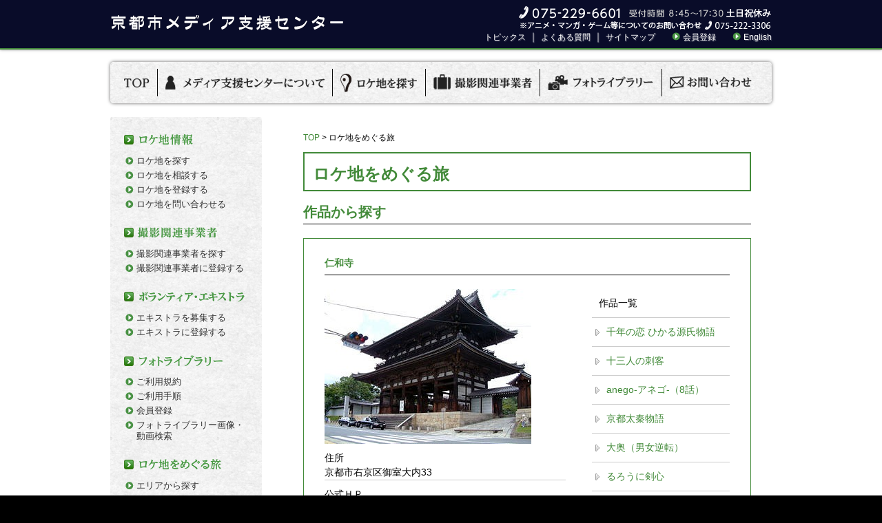

--- FILE ---
content_type: text/html; charset=UTF-8
request_url: https://ja.kyoto.travel/support/film/tourisms/institution_detail/241/film
body_size: 12965
content:

<!DOCTYPE HTML>
<html lang="ja">
<head>
<!--========== GA ==========-->
<!-- Google Tag Manager -->
<script>(function(w,d,s,l,i){w[l]=w[l]||[];w[l].push({'gtm.start':
new Date().getTime(),event:'gtm.js'});var f=d.getElementsByTagName(s)[0],
j=d.createElement(s),dl=l!='dataLayer'?'&l='+l:'';j.async=true;j.src=
'https://www.googletagmanager.com/gtm.js?id='+i+dl;f.parentNode.insertBefore(j,f);
})(window,document,'script','dataLayer','GTM-KSLDXBFH');</script>
<!-- End Google Tag Manager -->
<meta charset="utf-8">
<meta name="robots" content="all">
<meta name="author" content="" />

<!--[if lt IE 9]>
<script src="/support/common/js/html5shiv-printshiv.js"></script>
<![endif]-->

<link rel="start" href="/support/" />
<link rel="shortcut icon" href="/support/favicon.ico" type="image/vnd.microsoft.icon" />
<link rel="icon" href="/support/favicon.ico" type="image/vnd.microsoft.icon" />

<!--========== COMMON CSS ==========-->
<link rel="stylesheet" type="text/css" href="/support/common/css/initialize.css" media="all" />
<link rel="stylesheet" type="text/css" href="/support/common/css/general.css" media="all" />
<link rel="stylesheet" type="text/css" href="/support/common/css/common.css" media="all" />
<link rel="stylesheet" type="text/css" href="/support/film/common_film/css/film.css" media="all" />
<link rel="stylesheet" type="text/css" href="/support/common/js/lib/slimbox-2.05/css/slimbox2.css" media="all" />
<style>.gm-style-iw</style>
<!--======== == /COMMON CSS ==========-->

<!--========== COMMON JS ==========-->
<script>
var filmBg = new Image();
filmBg.src = "/support/media/common_media/img/bg01.jpg";
</script>
<script src="/support/common/js/jquery-1.9.1.min.js"></script>
<script src="/support/common/js/jquery-migrate-1.1.1.min.js"></script>
<script src="/support/common/js/jquery.easing.js"></script>
<script src="/support/common/js/common.js"></script>
<script src="/support/common/js/lib/slimbox-2.05/js/slimbox2.js"></script>
<script src="/support/common/js/jquery.matchHeight.js"></script>
<!--========== /COMMON JS ==========-->

<!--========== UNIQUE CSS ==========-->
<!--========== /UNIQUE CSS ==========-->

<!--========== UNIQUE JS ==========-->
<!--<script type="text/javascript">
	var jsHost = (("https:" == document.location.protocol) ? "https://" : "http://");
	document.write(unescape("%3Cscript src='" + jsHost + "google.co.jp/maps/api/js?sensor=false' type='text/javascript'%3E%3C/script%3E"));
</script>-->
<script type="text/javascript" src="https://maps.googleapis.com/maps/api/js?key=AIzaSyB7xTUXJzl5GR4Ce9tzkMaKqawakRWqiQU"></script>


<!--========== /UNIQUE JS ==========-->

<!--========== SEO ==========-->
<meta name="description" content="「京都市メディア支援センター」では、映画、CM、TV番組などの各種映像作品の制作に役立つ京都ならではの魅力あふれるロケ地情報を提供しています。ロケ地をめぐる旅のページではエリアや作品名からロケ地を検索いただけます。" />
<meta name="keywords" content="ロケ,支援,撮影,フィルムコミッション,ロケーションサービス,映画,CM,TV番組,ロケ地をめぐる旅,kyoto,film,movie,cinema,video,vtr" />
<title>ロケ地をめぐる旅　|　京都市メディア支援センター</title>
<!--========== /SEO ==========-->
</head>

<body>
<!--========== GA ==========-->
<!-- Google Tag Manager (noscript) -->
<noscript><iframe src="https://www.googletagmanager.com/ns.html?id=GTM-KSLDXBFH"
height="0" width="0" style="display:none;visibility:hidden"></iframe></noscript>
<!-- End Google Tag Manager (noscript) -->
<!--========== /GA ==========-->
<img src="/support/media/common_media/img/bg01.jpg" alt="" id="bg">
<img src="/support/common/img/grada_btm.png" alt="" class="grada">

<!--========== HEADER ==========-->
<div id="header_common">
  <div id="header_common_inner">
    <p class="pt10"><a href="/support/"><img src="/support/common/img/header_common_txt01.png" width="338" height="39" alt="京都市メディア支援センター"></a></p>
    <div id="headerInnerRight">
      <p class="right"><a href="/support/film/contact/"><img src="/support/film/common_film/img/header_txt03.png" alt="075-229-6601 受付時間 8:45-17:30 土日祝休み"></a></p>
      <p class="right"> <a href="/support/topics/">トピックス</a> ｜ <a href="/support/faq/">よくある質問</a> ｜ <a href="/support/sitemap/">サイトマップ</a> <span id="header_link_eng"><a href="/support/media/entry/">会員登録</a></span> <span id="header_link_eng"><a href="/support/en/" target="_blank">English</a></span> </p>
    </div>
    <!-- /#headerInnerRight --> 
  </div>
  <!-- /#header_common_inner --> 
</div>
<!-- /#header_common -->
<ul id="top_gNav" class="lower cf">
  <li><a href="/support/"><img src="/support/img/top_header_nav01.png" alt="TOP"></a></li>
  <li><a href="/support/about/"><img src="/support/img/top_header_nav02.png" alt="メディア支援センターについて" class="imgover"></a></li>
  <li><a href="/support/film/searches/"><img src="/support/img/top_header_nav03.png" alt="ロケ地を探す" class="imgover"></a></li>
  <li><a href="/support/film/searches/benri_list/"><img src="/support/img/top_header_nav04.png" alt="撮影関連事業者" class="imgover"></a></li>
  <li><a href="/support/media/photo/"><img src="/support/img/top_header_nav05.png" alt="フォトライブラリー" class="imgover"></a></li>
  <li class="noBorder"><a href="/support/film/contact/"><img src="/support/img/top_header_nav06.png" alt="お問い合わせ" class="imgover"></a></li>
</ul>
<!-- /#gNav --> 
<!--========== /HEADER ==========-->

<!--========== MAIN ==========-->
<div id="main" class="cf">
	
	<!--========== CONTENT ==========-->
	<div id="content">
		<ul id="breadcrumbList" class="cf">
			<li><a href="/support/film/">TOP</a><span>&nbsp;&gt;&nbsp;</span></li>
			<li>ロケ地をめぐる旅</li>
		</ul><!-- /#breadcrumbList -->
		<h2>ロケ地をめぐる旅</h2>

						    <div id="Main">
      <h3>作品から探す</h3>
      <div class="contentsBox cbWhite">
      
      
      	<h4>仁和寺</h4>
        <div class="placeLeft">
          <div class="placePhoto">
			          	<img src="/support/film/img/photos/institution/nor_241-20100401000000.jpg" alt=""/>
										
          </div>
          <dl>
          	<dt>住所</dt>
          	<dd>京都市右京区御室大内33</dd>
          </dl>
						          <dl>
          	<dt>公式ＨＰ</dt>
          	<dd><a target="_blan" href="http://ninnaji.jp/">http://ninnaji.jp/</a></dd>
          </dl>
			        </div>
        <div class="placeRight">
      	  <h5>作品一覧</h5>
          <ul>
          	          	<li><a href="/support/film/tourisms/film_detail/84/film"><span>千年の恋 ひかる源氏物語</span></a></li>
			          	<li><a href="/support/film/tourisms/film_detail/79/film"><span>十三人の刺客</span></a></li>
			          	<li><a href="/support/film/tourisms/film_detail/74/film"><span>anego-アネゴ-（8話）</span></a></li>
			          	<li><a href="/support/film/tourisms/film_detail/57/film"><span>京都太秦物語</span></a></li>
			          	<li><a href="/support/film/tourisms/film_detail/68/film"><span>大奥（男女逆転）</span></a></li>
			          	<li><a href="/support/film/tourisms/film_detail/121/film"><span>るろうに剣心</span></a></li>
			          	<li><a href="/support/film/tourisms/film_detail/155/film"><span>本能寺ホテル</span></a></li>
			          	<li><a href="/support/film/tourisms/film_detail/219/film"><span>るろうに剣心 最終章 The Final／The Beginning</span></a></li>
			          	<li><a href="/support/film/tourisms/film_detail/251/film"><span>大河への道</span></a></li>
			          </ul>
        </div>
      </div>
    </div>

	</div>
	<!--========== /CONTENT ==========-->
	
	<!--========== SIDE ==========-->
	<div id="side">
	<dl>
		<dt>
			<a href="/support/film/searches/"><img src="/support/common/img/side_nav01.png" alt="ロケ地情報"></a>
		</dt>
		<dd>
			<ul>
				<li><a href="/support/film/searches/">ロケ地を探す</a></li>
				<li><a href="/support/film/contact/">ロケ地を相談する</a></li>
				<li><a href="/support/film/entry/">ロケ地を登録する</a></li>
				<li><a href="/support/film/inquiries/">ロケ地を問い合わせる</a></li>
<!--					<li><a href="/support/film/recommend/">ロケ地を推奨する</a></li> -->
			</ul>
		</dd>

		<dt>
			<a href="/support/film/searches/benri_list"><img src="/support/common/img/side_nav02.png" alt="撮影関連事業者"></a>
		</dt>
		<dd>
			<ul>
				<li><a href="/support/film/searches/benri_list/">撮影関連事業者を探す</a></li>
				<li><a href="/support/film/search/">撮影関連事業者に登録する</a></li>
			</ul>
		</dd>
		
		<dt>
			<a href="/support/extra/bosyu/"><img src="/support/common/img/side_nav09.png" alt="ボランティア・エキストラ"></a>
		</dt>
		<dd>
			<ul>
				<li><a href="/support/extra/bosyu/">エキストラを募集する</a></li>
				<li><a href="/support/extra/">エキストラに登録する</a></li>
			</ul>
		</dd>

		<dt>
			<a href="/support/media/photo/"><img src="/support/common/img/side_nav03.png" alt="フォトライブラリー"></a>
		</dt>
		<dd>
			<ul>
				<li><a href="/support/media/terms/">ご利用規約</a></li>
				<li><a href="/support/media/howto/">ご利用手順</a></li>
				<li><a href="/support/media/entry/">会員登録</a></li>
				<li><a href="/support/media/photo/">フォトライブラリー画像・動画検索</a></li>
			</ul>
		</dd>

		<dt>
			<a href="/support/film/tourisms/past_film_list"><img src="/support/common/img/side_nav05.png" alt="ロケ地をめぐる旅"></a>
		</dt>
		<dd>
			<ul>
				<li><a href="/support/film/tourism/area/">エリアから探す</a></li>
				<li><a href="/support/film/tourisms/past_film_list">作品から探す</a></li>
				<li><a href="/support/film/tourisms/free_word_search">フリーワードから探す</a></li>
				<li><a href="/support/film/tourism/feature/">ロケ地特集</a></li>
			</ul>
		</dd>

		<dt>
			<a href="/support/film/achievements/"><img src="/support/common/img/side_nav06.png" alt="ロケ支援実績"></a>
		</dt>
		<dd>
		</dd>

		<dt>
			<a href="/support/film/culture/"><img src="/support/common/img/side_nav07.png" alt="京都の映画文化と歴史"></a>
		</dt>
		<dd>
		</dd>

		<dt>
			<a href="/support/film/contact/"><img src="/support/common/img/side_nav08.png" alt="お問い合わせ"></a>
		</dt>
		<dd>
		</dd>

	</dl>
</div>
	<!--========== SIDE ==========-->
	
</div>
<!--========== /MAIN ==========-->

<!--========== FOOTER ==========-->
<div class="bottom_bnr">
	<p class="center" style="margin-bottom: 10px;"><a href="https://totteoki.kyoto.travel/" target="_blank">『とっておきの京都』</a>とは...</p>
	<div>
		<a href="https://ja.kyoto.travel/support/film/searches/search_result/rki:8"><img src="/support/img/bnr/totteoki.jpg" alt="とっておきの京都"></a>
	</div>
	<div style="display: flex; margin-top: 30px;">
		<p style="margin-right: 12px; border: solid 1px #ccc;"><a href="https://www.japanfc.org/" target="_blank"><img src="/support/img/bnr/JFC.png" alt="JFC"></a></p>
		<p><a href="https://jl-db.nfaj.go.jp/" target="_blank"><img src="/support/img/bnr/JL-DB.png" alt="JL-DB"></a></p>
	</div>
	
</div>
<!--bottom_bnr-->

<div id="footer">
  <div id="footerNav">
    <p> <a href="/support/about/">京都市メディア支援センターについて</a>｜ <a href="/support/privacy/">プライバシーポリシー</a> ｜ <a href="/support/link/">リンク</a> ｜ <a href="/" target="_blank">京都観光Naviへ</a> </p>
    <p class="mt05"><small>本ホームページの内容の一部または全部について、いかなる方法においても無断で複写、複製することを禁じます。</small></p>
  </div>
  <!-- /#footerNav -->
  <div id="footerInner" class="clearfix">
    <address>
    【製作】京都市産業観光局観光MICE推進室 メディア支援センター<br>
    〒604-0924 京都市中京区河原町通二条下ル一之船入町384番地 ヤサカ河原町ビル7階（京都市産業観光局観光MICE推進室内）<br>
    TEL:075-229-6601
    </address>
    <p id="copy"><small><span>&copy;</span>2013 Kyoto Media Support Center All Rights Reserved.</small></p>
  </div>
  <!-- /#footerInner --> 
</div>

<script>
$(window).on("load", function(){
	$("#content,#content_full").append('<p id="pageTop">▲ページTOPへ</p>');
	$("#pageTop").live("click",function (){
		$('body,html').animate({ scrollTop: 0 }, 'fast','easeInOutCirc');
	});
});
</script><!--========== FOOTER ==========-->
</body>
</html>
<!-- 0.1611s -->

--- FILE ---
content_type: text/css
request_url: https://ja.kyoto.travel/support/common/css/initialize.css
body_size: 1858
content:
@charset "utf-8";

html, body,
div, span, object, iframe,
h1, h2, h3, h4, h5, h6,
p, blockquote, pre,
abbr, address, cite, var, code, dfn, kbd, i, q, samp, ins,
img,
small, strong, b, em, del,
sub, sup,
dl, dt, dd,
ol, ul, li,
fieldset, legend, form, input, textarea, label,
table, caption, tbody, tfoot, thead, tr, th, td,
article, aside, canvas, details, summary, figcaption, figure, 
footer, header, hgroup, menu, nav, section,
time, mark, audio, video {
	margin: 0;
	padding: 0;
	border: 0;
	outline: 0;
	font-size: 100%;
	vertical-align: baseline;
	background: transparent;
}

body {
	line-height: 1;
	-webkit-text-size-adjust: none;
}

article,aside,details,figcaption,figure,
footer,header,hgroup,menu,nav,section { 
	display: block;
}

li {
	list-style: none;
}

img {
	vertical-align: bottom;
}

blockquote, q {
	quotes: none;
}

blockquote: before, blockquote: after,
q: before, q: after {
	content: '';
	content: none;
}

a {
	margin: 0;
	padding: 0;
	font-size: 100%;
	vertical-align: baseline;
	background: transparent;
}

del {
	text-decoration: line-through;
}

abbr[title], dfn[title] {
	border-bottom: 1px dotted;
	cursor: help;
}

table {
	border-collapse: collapse;
	border-spacing: 0;
}

hr {
	display: block;
	height: 1px;
	border: 0;
	border-top: 1px solid #cccccc;
	margin: 1em 0;
	padding: 0;
}

input, select {
	vertical-align: middle;
}

address {
	display: inline;
}

address,caption,cite,code,dfn,em,th,var {
	font-style: normal;
	font-weight: normal;
}

caption,th {
	text-align: left;
}

h1,h2,h3,h4,h5,h6 {
	font-size: 100%;
	font-weight : normal;
}

q: before,q: after {
	content: '';
}

abbr {
	border: 0;
	font-variant: normal;
}

sup,sub {
	line-height: -1px;
	vertical-align: text-top;
}

sub {
	vertical-align: text-bottom;
}

input, textarea, select {
	font-family: inherit;
	font-size: inherit;
	font-weight: inherit;
}

--- FILE ---
content_type: text/css
request_url: https://ja.kyoto.travel/support/common/css/common.css
body_size: 11252
content:
@charset "utf-8";

/* z-index
--------------------------------------------------*/
#bg {
	z-index: 0;
}

#header_common {
	z-index: 4;
}

#header {
	z-index: 3;
}

#nav {
	z-index: 2;
}

h1 {
	z-index: 3;
}

#main {
	z-index: 2;
}

#footer {
	z-index: 1;
}

.top_bnrArea {
	z-index: 3;
}



/* common
--------------------------------------------------*/
html {
	overflow-y: scroll;
}

body {
	font: 14px/21px 'ヒラギノ角ゴ Pro W3','Hiragino Kaku Gothic Pro','メイリオ',Meiryo,'ＭＳ Ｐゴシック',Osaka,sans-serif;
	color: #000000;
	text-shadow:1px 1px 1px rgba(255,255,255,.3);
	background: #000000;
}

a {
	text-decoration: none !important;
}

a:hover {
	text-decoration: underline !important;
}

a:visited {
	text-decoration: none;
}

.note01 {
	text-indent: -1em;
	margin: 0 0 0 1em !important;
}



/* layout
--------------------------------------------------*/
#bg {
	/*display: none;*/
	width: 100%;
	position: fixed;
	_position: absolute;
	top: 0px;
	user-select:none;
	-webkit-user-select:none;
	-moz-user-select:none;
	-khtml-user-select:none;
	-webkit-user-drag:none;
	-khtml-user-drag:none;
}

.grada {
	width: 100%;
	height: 250px;
	position: fixed;
	bottom: 0;
	user-select:none;
	-webkit-user-select:none;
	-moz-user-select:none;
	-khtml-user-select:none;
	-webkit-user-drag:none;
	-khtml-user-drag:none;
}

#header_common {
	width: 100%;
	height: 70px;
	border-bottom: solid 2px #428a39;
	position: absolute;
	top: 0;
	left: 0;
	background: #090c29;
	text-shadow:1px 1px 1px rgba(255,255,255,.3);
	box-shadow: 0 0 4px rgba(0,0,0,.5);
	-moz-box-shadow: 0 0 4px rgba(0,0,0,.5);
	-webkit-box-shadow: 0 0 4px rgba(0,0,0,.5);
}

#header {
	width: 100%;
	height: 53px;
	position: absolute;
	top: 60px;
	left: 0;
	background: #090c29;
}

#main {
	width: 960px;
	margin: 170px auto 100px;
	padding: 0 10px;
	position: relative;
}

#content {
	overflow: hidden;
	width: 650px;
	padding: 20px 30px;
	margin: 0 0 0;
	float: right;
	background: #ffffff;
	-moz-border-radius: 3px;
	-webkit-border-radius: 3px;
	border-radius: 3px;
	behavior: url(/support/common/css/PIE.htc);
}
/**
#content_full {
	margin: 100px 0 0;
}
**/
#side {
	font-size: 93%;
	width: 180px;
	padding: 20px 20px 0;
	margin: 0 0 0;
	float: left;
	background: url(../img/bg.png) repeat;
	-moz-border-radius: 3px;
	-webkit-border-radius: 3px;
	border-radius: 3px;
	behavior: url(/support/common/css/PIE.htc);
}

#footer {
	width: 100%;
	height: 63px;
	min-height: 63px !important;
	padding: 13px 0 0 0;
	position: relative;
	background: #090c29;
	text-shadow:1px 1px 1px rgba(255,255,255,.5);
}



/* header
--------------------------------------------------*/
#header_common_inner {
	width: 960px;
	padding: 0 10px;
	margin: 0 auto;
	position: relative;
}

#headerInner {
	width: 960px;
	height: 153px;
	padding: 0 10px;
	margin: 0 auto;
	position: relative;
}

h1 {
	position: absolute;
	top: 0;
	left: 3px;
}

h1 a {
	display: block;
	width: 100%;
	height: 100%;
}

#headerInnerLeft {
	position: absolute;
	top: 6px;
	left: 205px;
	width: 765px;
}

#headerInnerRight {
	color: #ffffff;
	position: absolute;
	top: 8px;
	right: 10px;
}

#headerInnerRight a {
	font-size: 86%;
	color: #ffffff;
}

#header_link_eng {
	padding: 0 0 0 16px;
	margin: 0 0 0 20px;
	/*background: url(/support/common/img/ico01.png) left center no-repeat;*/
	background: url(/support/common/img/ico02.png) left center no-repeat;
}

#header_link_eng a {
	text-decoration: underline;
}

#header_link_eng a:hover {
	text-decoration: none;
}

/* gNav */
#gNav {
	width: 753px;
	padding: 10px 20px 10px 38px;
	position: absolute;
	top: 70px;
	left: 159px;
	background: url(../img/bg.png) repeat;
	-moz-border-radius: 5px;
	-webkit-border-radius: 5px;
	border-radius: 5px;
	-moz-box-shadow: 0 0 5px rgba(5,0,0,.60);
	-webkit-box-shadow: 0 0 5px rgba(5,0,0,.60);
	box-shadow: 0 0 5px rgba(5,0,0,.60);
	box-shadow: 0 0 3px rgba(50,50,50,.1)\9;
	*box-shadow: 0 0 3px rgba(50,50,50,.1);
	behavior: url(/support/common/css/PIE.htc);
}

#gNav li {
	border-right: solid 1px #0e0e0d;
	float: left;
}

#top_gNav.lower {
	position: absolute;
	top: 90px;
	left: 50%;
	z-index: 3;
	margin-left: -480px;
}


/* content
--------------------------------------------------*/
#breadcrumbList {
	margin: 0 0 10px 0;
}

#breadcrumbList li {
	font-size: 86%;
	float: left;
}



/* side
--------------------------------------------------*/
#side a {
	color: #323232;
}

#side a {
	color: #323232;
}

#side > dl > dt {
	margin: 0 0 15px 0;
}

#side > dl > dd {
	margin: 0 0 20px 0;
}

#side > dl > dd > ul > li {
	line-height: 1.3em;
	padding: 0 0 0 16px;
	margin: 0 0 5px 2px;
}



/* footer
--------------------------------------------------*/
#footer .grada {
	width: 100%;
	height: 250px;
	position: absolute;
	top: -252px;
	user-select:none;
	-webkit-user-select:none;
	-moz-user-select:none;
	-khtml-user-select:none;
	-webkit-user-drag:none;
	-khtml-user-drag:none;
}

#footerInner {
	width: 960px;
	height: 100%;
	padding: 0 10px;
	margin: 0 auto;
	position: relative;
}

#footerNav {
	width: 100%;
	position: absolute;
	top: -55px;
}

#footerNav p {
	color: #ffffff;
	text-align: center;
}

#footerNav p a {
	color: #ffffff;
}

#footerNav p small {
	font-size: 79% !important;
	margin: 10px 0 0 0;
	text-shadow: none;
}

#footer address {
	float: left;
	font-size: 12px;
	color: #ffffff;
	line-height: 1.5em;
	text-shadow: none;
}

#copy {
	float: right;
	font-size: 12px;
	color: #ffffff;
	line-height: 1em;
	/line-height: 2em;
	text-shadow: none;
	margin: 1.5em 0 0 0;
}

#copy small span {
	/*font-size: 1.7em;
	vertical-align: -3px;*/
	margin: 0 5px 0 0;
}

address#en_add {
	font-size: 71%;
	letter-spacing: .1em;
	width: 600px;
}



/* top
--------------------------------------------------*/
#top_gNav li {
	padding: 0 11px;
}



/* film/media top
--------------------------------------------------*/
#top_catch {
	text-align: right;
	margin: 170px 0 55px;
	/margin-top: -46px;
}

/* gNav */
#top_gNav {
	width: 920px;
	padding: 10px 20px;
	margin: 0 0 20px 0;
	background: url(../img/bg.png) repeat;
	-moz-border-radius: 5px;
	-webkit-border-radius: 5px;
	border-radius: 5px;
	-moz-box-shadow: 0 0 5px rgba(5,0,0,.60);
	-webkit-box-shadow: 0 0 5px rgba(5,0,0,.60);
	box-shadow: 0 0 5px rgba(5,0,0,.60);
	box-shadow: 0 0 3px rgba(50,50,50,.1)\9;
	*box-shadow: 0 0 3px rgba(50,50,50,.1);
	behavior: url(/support/common/css/PIE.htc);
}

#top_gNav li {
	border-right: solid 1px #0e0e0d;
	float: left;
}

.top_bnrArea {
	width: 960px;
	margin: 0 auto;
	position: relative;
}

.top_bnrArea li {
	margin: 0 30px 20px 0;
	float: left;
	background: #ffffff;
	-moz-box-shadow: 0 0 5px rgba(5,0,0,.60);
	-webkit-box-shadow: 0 0 5px rgba(5,0,0,.60);
	box-shadow: 0 0 5px rgba(5,0,0,.60);
	box-shadow: 0 0 3px rgba(50,50,50,.1)\9;
	*box-shadow: 0 0 3px rgba(50,50,50,.1);
	behavior: url(/support/common/css/PIE.htc);
}

#top_topics {
	width: 495px;
	padding: 20px;
	margin-top: 4px;
	float: left;
	/*background: url(../img/bg.png) repeat;*/
	background-color: #fff;
	-moz-box-shadow: 0 0 5px rgba(5,0,0,.60);
	-webkit-box-shadow: 0 0 5px rgba(5,0,0,.60);
	box-shadow: 0 0 5px rgba(5,0,0,.60);
	box-shadow: 0 0 3px rgba(50,50,50,.1)\9;
	*box-shadow: 0 0 3px rgba(50,50,50,.1);
	behavior: url(/support/common/css/PIE.htc);
}

#top_topics h3 {
	padding: 0 0 10px 0;
	border-bottom: solid 1px #000000;
	margin: 0 0 20px;
}

.defineList {
	overflow-y: scroll;
	height: 218px;
	padding: 0 5px 0 0;
	margin: 0 0 20px
}

.defineList dt {
	font-size: 86%;
	color: #646464;
	clear: left;
	float: left;
	width: 6em;
	margin:0 0 6px 0;
	background:url(../img/listmark_square.png) left center no-repeat;
}

.defineList dd {
	margin:0 0 6px 6em;
}

.defineList dd a {
	color: #000000;
	text-decoration: underline;
}

.defineList dd a:hover {
	text-decoration: none;
}

#top_topics_more {
	text-align: right;
	padding: 10px 0 0 0;
	border-top: solid 1px #000000;
}

#top_bnrArea02 {
	float: right;
}

#top_bnrArea03 li {
	margin: 0 30px 0 0;
	float: left;
	background: #ffffff;
}

.top_bnrArea01 {
	font-size: 0;
}
.top_bnrArea01 li {
	display: inline-block;
	margin-bottom: 15px;
}
.top_bnrArea01 li.odd {
	float: left;
}
.top_bnrArea01 li.even {
	float: right;
}
.top_bnrArea01 li.extra {
	clear: both;
}

.bannerBox {
    background: url(../../img/top_bnr_bg.png);
    height: 158px;
    margin: 0 auto 18px;
    overflow: hidden;
    padding: 20px 0 20px;
    text-align: center;
    width: 100%;
}
.bannerBox .bannerBox__ttl {
    margin-bottom: 15px;
}
.bannerBox a {
    display: inline-block;
    margin: 0 9px;
}
.bannerBox a:hover {
    opacity: 0.8;
}


/* info
--------------------------------------------------*/
.tab li {
	margin: 0 7px 0 0;
	float: left;
}

.tabBody {
	padding: 20px;
	border-right: solid 1px #c8c8c8;
	border-bottom: solid 1px #c8c8c8;
	border-left: solid 1px #c8c8c8;
	margin: 0 0 30px 0;
}

.tabBody ul li {
	font-size: 100%;
	line-height: 1.5em;
/*	text-indent: -1.4em;
*/	border-bottom: dashed 1px #999999;
	padding: 0 0 5px 1.4em;
	margin: 0 0 10px 0;
}

.tabBody ul:nth-child(2) {
	display: none;
}

.tabBody ul li a {
	color: #000000;
}


/* FAQ category
---------------------------------------------------*/
#faqCategory {
	font-size:12px;
}
.article ul li {
	list-style-type: circle;
	margin-left:20px;
}
.prev-next-link {
	margin: 0 auto;
	width: 270px;
	margin-top: 50px;
}
.mtExcerpt {
	margin-left: 50px;
	margin-bottom: 20px;
	margin-top: 7px;
}

/* topics
---------------------------------------------------*/
.mt-prenextlink {
	margin: 0 auto;
	width: 330px;
}
.mt-date {
	/*float:right;*/
}
.tTerm {
	float:right;
	margin-left:15px;
}

/* topics top
---------------------------------------------------*/
#top_topics dl.defineList dd img {
	margin-bottom: 4px;
}



#pageTop {
	cursor: pointer;
	color: #666666;
	float: right;
	margin: 0 !important;
	padding: 10px 0 0;
}

#pageTop:hover {
	text-decoration: underline;
}
/* privacy
---------------------------------------------------*/
.privacy{
	margin:0 20px;
}

.privacy h3{
	font-size: 120% !important;
	font-weight: bold;
	color: #428a39;
	padding: 0 0 6px 0;
	border-bottom: solid 1px #000000;
	margin: 35px 0 20px 0 !important;
}


.privacy ul{
	margin: 10px 20px 20px;
}
.privacy ul li{
	list-style-image: url(/support/common/img/arrow-category.gif) !important;
	margin: 20px 0 20px;
}
.privacy ul li span{
	font-weight:bold;
	color:#428a39;
}

/* ロケ地ボタン 190117 追記
--------------------------------------------------*/
.locBtnUl {
	margin: 20px 0;
	border-bottom: solid 3px #2a6916;
}
.locBtnUl li {
	float: left;
	margin-right: 7px;
}
.locBtnUl li:last-child {
	margin-right: 0;
}
/* シェアボタン 200415 追記
--------------------------------------------------*/
.share-topics{
	margin: 0;
	text-align: right;
}
.share-topics ul{
	list-style: none;
	/*width: 100%;*/
}
.share-topics ul li{
	display: inline;
	padding-right: 16px;
	/*width: 30%;*/
}
.fb-topics{
	
}

/* 改修 add 2021.11.15
--------------------------------------------------*/
.boxBorder{
	border: solid 1px #aaa;
	padding: 0.2em 0.5em;
	margin: 0.2em;
}
.lineHeight{
	line-height: 2;
}
.lineHeight18{
	line-height: 1.8;
}
.redText{
	color: #ff0000;
}
.boxImg{
	display: inline-block;
	position: relative; 
	top: -5px;
	left: 2px;
}

--- FILE ---
content_type: text/css
request_url: https://ja.kyoto.travel/support/film/common_film/css/film.css
body_size: 23942
content:
@charset "utf-8";

/* common
--------------------------------------------------*/
a {
	color: #428a39;
}

a:hover {
	color: #428a39;
}

a:visited {
	color: #428a39;
}



/* layout
--------------------------------------------------*/
#header {
	border-bottom: solid 3px #428a39;
}

#footer {
	border-top: solid 2px #428a39;
}


/* header
--------------------------------------------------*/
#gNav li {
	padding: 0 23px;
}



/* content
--------------------------------------------------*/
#content h2 {
	font-size: 171%;
	font-weight: bold;
	line-height: 2em;
	color: #428a39;
	padding: 6px 12px 0;
	border: solid 2px #428a39;
	margin: 0 0 20px 0;
}

#content h3 {
	font-size: 143%;
	font-weight: bold;
	color: #428a39;
	padding: 0 0 6px 0;
	border-bottom: solid 1px #000000;
	margin: 0 0 20px 0;
}

#content p {
	margin: 0 0 1em 0;
}

.contentBox01 {
	padding: 25px 30px;
	border: solid 1px #428a39;
	margin: 0 0 50px 0;
}

.contentBox01 h4 {
	color: #428a39;
	font-size: 129%;
	font-weight: bold;
	margin: 0 0 7px 0;
}

.contentBox01 h4.bb {
	padding: 0 0 6px 0;
	border-bottom: solid 1px #000000;
}

.contentBox01 dl dt {
	font-weight: bold;
}

.contentBox01 dl dd {
	margin: 0 0 0.5em 1.8em;
}



/* side
--------------------------------------------------*/
#side > dl > dd > ul > li {
	background: url(/support/media/common_media/img/ico01.png) left 2px no-repeat;
}



/* top
--------------------------------------------------*/
#top_gNav li {
	/*padding: 0 22px;*/
}



/* info
--------------------------------------------------*/
.tab {
	border-bottom: solid 3px #428a39;
}


/* searches
--------------------------------------------------*/
.contentsBox{
overflow:hidden;
clear:both;
padding: 25px 30px;
border: solid 1px #428a39;
margin: 0 0 50px 0;
}
.contentsBox h4.photo{
	clear:both;
}

.contentsBox h4{
	font-size: 100%;
	font-weight: bold;
	color: #428a39;
	padding: 0 0 6px 0;
	border-bottom: solid 1px #000000;
	margin: 0 0 20px 0;
}
#Kind1 ul li{
	border-bottom:1px solid #CCC;
	margin-bottom:15px;

}
#Kind3 ul li{
	border-bottom:1px solid #CCC;
	margin-bottom:15px;

}

#Kind0 ul li{
	border-bottom:1px solid #CCC;
	margin-bottom:15px;

}

.contentsBox ul.mroe li a{
	background:url(/support/film/common_film/img/arrow-category.png) no-repeat;
	background-position:left;
	dominant-baseline:central;
	line-height:1em;
	padding-left:1.5em;
	vertical-align:middle;

}
.contentsBox div.results dl{
	border-bottom:1px solid #CCC;
}
.contentsBox div.results dl dt{
	display:inline-block;
	width:200px;
	margin: 10px 0;
}
.contentsBox div.results dl dd{
	display:inline;
}
.contentsBox div.scene div.sceneBox{
	border:1px solid #CCC;
}

.contentsBox div.scene h5{
	font-size:14px;
	font-weight:bold;
	margin:10px;
}
.contentsBox div.scene div.sceneBox dl{
	padding:10px;
	border-bottom:1px solid #CCC;
	width:90%;
	margin:0 auto;
	overflow:hidden;
}
.contentsBox div.scene div.sceneBox dl:last-child{
	border-bottom:none;
	padding:10px;
	width:90%;
	margin:0 auto;
}
.contentsBox div.scene div.sceneBox dl dt{
	float:left;
	clear:both;
	width:150px;
	margin:5px 0;

}
.contentsBox div.scene div.sceneBox dl dd{
	float:left;
	width:350px;
}




#Main ul.pageLink{
	margin:10px 0px;
}
#Main ul.pageLink li{
	display:inline;
	border:1px solid #CCC;
	padding:3px;
}
#Main ul.pageLink li a{
	background:url(/support/film/common_film/img/arrow-category.png) no-repeat;
	background-position:left;
	dominant-baseline:central;
	line-height:1em;
	margin-left:1em;
	padding-left:1.5em;
	padding-right:1em;
	vertical-align:middle;

}
#Main.cart .contentsBox table.place tr{
	border-bottom:1px solid #CCC;
	padding:5px 0;
}
#Main.cart .contentsBox table.place input[type="button"]{  /*汎用ボタン*/
    /*文字色*/
	background:#CCC;
	border:1px solid #999;
	padding:3px;
	cursor:pointer;
}
#Main.cart .contentsBox ol li ul li{
/*	background:url(/support/film/common_film/img/arrow-category.png) no-repeat;
*/	background-position:left;
	dominant-baseline:central;
	padding-left:0em;
}
#Main.cart .contentsBox ol li{
	list-style:decimal;
	margin-left:2em;
	margin-bottom:5px;
}
.contentsBox div.placeLeft{
	width:350px;
	float:left;
}

.contentsBox div.placeLeft div.placePhoto img{
	max-width:350px;
}

.contentsBox div.placeLeft dl{
	margin-top:10px;
	border-bottom:1px solid #CCC;
	overflow:hidden;
}
.contentsBox div.placeLeft dl dt{
	float:left;
	width:100px;
}
.contentsBox div.placeLeft dl dd{
	float:left;
	width:300px;
}
.contentsBox div.placeRight{
	width:200px;
	float:right;
}
.contentsBox div.placeRight h5{
	border-bottom:1px solid #CCC;
	padding:10px;
}
.contentsBox div.placeRight ul li{
	border-bottom:1px solid #CCC;
	padding:10px;
	background:url(/support/film/common_film/img/arrow-category.png) no-repeat;
	background-position:left;
	dominant-baseline:central;
	padding-left:1.5em;

}

.fs12{
	font-size:12px !important;
}
.fs14B{
	font-size:14px !important;
	font-weight:bold;
}

.contentBox01 dl.indent_num dt{
	margin-bottom: -1.4em;
	font-weight: normal;
}



/*=====================================================================================================
=======================================================================================================
=======================================================================================================
===============================旧サイト引用CSS=========================================================
=======================================================================================================
=======================================================================================================
=======================================================================================================
=======================================================================================================
*/

/*----------------------------
  CSS Date Document 2010.03
  Last Update 2010.04.15 Date


----------------------------*/

@import "page.css";


/*####################?@??????@####################*/


#Sub {
	_width:195px;
	_overflow:hidden;
	}
#Sub ul li a{_width:170px;}



/*?@PageBute
-------------------------------------*/
#Main .pageBute {
	width:474px;
	margin-top:20px;
	text-align:center;
	}
#Main .pageBute li {
	display: -moz-inline-box;
	display: inline-block;
	/display: inline;
	/zoom: 1;
	_margin:0 2px 0 3px;
	_padding-bottom:1px;
	font-size:10px;
	font-family:verdana;
	vertical-align:middle;
	}
#Main .pageBute li a,
#Main .pageBute li span.cr,
#Main .pageBute li span.disabled {
	display:block;
	border:1px solid #cacaca;
	margin:0 3px;
	_margin:0;
	padding:3px 5px;
	text-decoration:none;
	line-height:1.3;
	}
#Main .pageBute li a:hover {background:#428a39; border-color:#428a39; color:#fff; text-decoration:none;}
#Main .pageBute li span.cr {background:#cacaca; color:#fff;}
#Main .pageBute li span.disabled {border:1px solid #eee; background:#fff; color:#ddd;}


#Main.list .pageBute li {
	display: inline;
	zoom: 1;
	margin:0 2px 0 3px;
	padding-bottom:1px;
	font-size:10px;
	font-family:verdana;
	vertical-align:middle;
	}


/*####################?@???P?n?????@####################*/

#Main h3 {margin-bottom:20px;}
#Main div.input.select {
	zoom:1;
	width:609px;
	margin:0 -35px 46px 0;
	}
#Main div.input.select:after {
	content:".";
	display:block;
	clear:both;
	height:0;
	visibility:hidden;
	}
#Main div.checkbox {
	display:inline;
	float:left;
	width:168px;
	margin:0 35px 15px 0;
	line-height:1;
	white-space:nowrap;
	color:#0a0a0a;
	}
#Main div.input{
	margin-top:15px;
	display:block;
}

#Main div.input.text input {
	display:block;
	border:1px solid #cacaca;
	width:400px;
	padding:5px;
	height:2em;
	margin:0 auto;


	}
#Main label {padding-left:5px;}
#Main p.button {
	clear:both;
	margin:0 0 20px;
	padding-top:0;
	text-align:center;
	}
#Main .contentsBox div.submit {
	margin:40px 0 20px;
	padding-top:30px;
	text-align:center;
	}
#Main p.button a {margin:0 5px; font-size:0;}


/*####################?@??????????@####################*/

#Main.list ul {
	zoom:1;
	margin-bottom:46px;
	}
#Main.list ul:after {
	content:".";
	display:block;
	clear:both;
	height:0;
	visibility:hidden;
	}
#Main.list li {
	float:left;
	margin:0 35px 15px 0;
	line-height:1;
	white-space:nowrap;
	color:#0a0a0a;
	}
#Main.list .checked {
	margin:0 10px 32px;
	font-size:10px;
	}
#Main.list .checked ul {margin-bottom:15px;}
#Main.list .checked ul li {
	background:url(../../location/img/list/ico-checked.gif) 0 bottom no-repeat;
	margin-bottom:0;
	padding:9px 0 1px 20px;
	min-height:10px;
	_height:19px;
	}
#Main.list .contentsBox {
	border: solid 1px #428a39;

	overflow:hidden;
	margin-bottom:20px;
	padding-bottom:20px;
}
#Main.list .contentsBox h4.photo {
	float:left;
	display:inline-block;
	border:1px solid #cacaca;
	margin:0 19px 0 0;
	padding:6px;
	}
#Main.list .contentsBox .entryData {
	float:left;
	display:inline-block;
	width:373px;
	padding-bottom:10px;
	}
#Main.list .contentsBox .entryData p.more {overflow:hidden;}

#Main.list .contentsBox table {
	width:100%;
	margin-bottom:15px;
	font-size:14px;
	}
#Main.list .contentsBox table.kyoto {background:url(../../location/img/detail/ico-kyoto.gif) right 0.7em no-repeat;}

#Main.list .contentsBox table tr {
	border-bottom:solid 1px #ccc;
	}
#Main.list .contentsBox th {
	width:90px;
	padding:10px 6px;
	}
#Main.list .contentsBox td {
	padding:10px 6px;
	font-weight:500;
	}
#Main.list .contentsBox tr.name td {color:#428a39;}

#Main.list .contentsBox table.kyoto td.name {
	padding-right:70px;
	}


/*####################?@?{????@####################*/

/*#Main.detail h4 {
	border:none;
	margin-bottom:15px;
	padding:0;
	font-size:16px;
	}*/
/*##################　↓ SNS add ↓　2020/05　##################*/
#Main.detail h4 {
	border:none;
	margin-bottom:0px; 
	padding:0;
	font-size:16px;
	width:70%;              
	float:left;
	}
#Main.detail .sns_box{
	padding:0;
	margin:0 0 0.2em;
	width:100%; 
	}
#Main.detail .sns_inner {
	padding:0;
	width:30%;              
	float:right;
	}
#Main.detail .sns01{
	float:right;
	margin:0;
	padding:0 0 0.5em 0.5em;
}

#Main.detail .sns02{
	float:right;
	margin:0;
	padding:0 0 0.5em 0.5em;
}
#Main.detail .sns03{
	float:right;
	margin:0;
	padding:0 0 0 0.5em;
}
#Main.detail .sns01 img,
#Main.detail .sns03 img{
	width: 36px;
}
#Main.detail .sns02 img{
	width: 38px;
}

.results_sns_box{
	padding:0;
	margin:0 0 0.2em;
	width:100%; 
}
.contentsBox .results_sns_box h4{
	font-size: 100%;
    font-weight: bold;
    color: #428a39;
    padding: 0 0 6px 0;
    border-bottom: solid 1px #000000;
    margin: 0 0 20px 0;
	width: 70%;
	float: left;
}
.results_sns_box .sns_inner {
	padding:0;
	width:30%;              
	float:right;
}
.results_sns_box .sns01{
	float:right;
	margin:0;
	padding:0 0 0.5em 0.5em;
}

.results_sns_box .sns02{
	float:right;
	margin:0;
	padding:0 0 0.5em 0.5em;
}
.results_sns_box .sns03{
	float:right;
	margin:0;
	padding:0 0 0 0.5em;
}
.results_sns_box .sns01 img,
.results_sns_box .sns03 img{
	width: 36px;
}
.results_sns_box .sns02 img{
	width: 38px;
}

/*##################　↑ SNS add ↑　##################*/


#Main.detail h4.kyoto {
	background:url(../../location/img/detail/ico-kyoto.gif) right center no-repeat;
	padding:0 80px 0 0;
	}
#Main.detail .contentsBox {padding-bottom:50px;}
#Main.detail .contentsBox .entryData {
	float:left;
	width:384px;
	}
#Main.detail .contentsBox p.photo{
	border:1px solid #cacaca;
	padding:6px;
	display:block;
	text-align:center;
	}


/*?@???f?[?^
-------------------------------------*/

#Main.detail .contentsBox table {
	margin-bottom:15px;
	font-size:11px;
	line-height:1.5;
	}
#Main.detail .contentsBox tr {
	border-bottom:solid #CCC 1px;
	}
#Main.detail .contentsBox th {
	width:100px;
	padding:10px 6px;
	}
#Main.detail .contentsBox td {padding:10px 6px;}
#Main.detail .contentsBox tr.name td {color:#428a39;}
#Main.detail .contentsBox td a {color:#428a39;}


/*?@?T?C?h???j???[
-------------------------------------*/

#Main.detail #Extra {
	float:right;
	width:168px;
	}

#Main.detail #Extra h5 {
	font-weight:normal;
	font-size:12px;
	color:#000;
	}

#Main.detail #Extra .supportList {
	border:1px solid #cacaca;
	padding:17px 12px;
	}
#Main.detail #Extra .supportList ul {margin:20px 0 40px;}
#Main.detail #Extra .supportList dl {margin:20px 0 0; padding-bottom:1px;}
#Main.detail #Extra .supportList dt {
	background:url(../../location/img/detail/wall-title_support.gif) 0 bottom no-repeat;
	min-height:13px;
	_height:25px;
	margin-bottom:10px;
	padding:2px 0 12px 3px;
	color:#428a39;
	line-height:1;
	}
#Main.detail #Extra .supportList li,
#Main.detail #Extra .supportList dd {
	margin:0 8px 5px;
	font-size:11px;
	background:none;
	padding:0;
	}
#Main.detail #Extra .supportList li a,
#Main.detail #Extra .supportList dd a {color:#7c7c7c;}

#Main.detail #Extra ul.more {margin-bottom:0;}
#Main.detail #Extra ul.more li {
	background:none;
	margin:0 0 5px;
	padding:0;
	}

/*?@?R?????g????
-------------------------------------*/
#Comment {
	background:none;
	padding:15px;
	}
#Comment h1 {display:none;}
#Comment h2 { margin-bottom:15px;}

#Comment .pageBute {
	width:480px;
	margin-top:30px;
	text-align:center;
	}
#Comment .pageBute li {
	display: -moz-inline-box;
	display: inline-block;
	/display: inline;
	/zoom: 1;
	_margin:0 2px 0 3px;
	_padding-bottom:1px;
	font-size:10px;
	font-family:verdana;
	vertical-align:middle;
	}
#Comment .pageBute li a,
#Comment .pageBute li span.current {
	display:block;
	border:1px solid #cacaca;
	margin:0 3px;
	_margin:0;
	padding:3px 5px;
	text-decoration:none;
	line-height:1.3;
	}
#Comment .pageBute li a:hover {background:#428a39; border-color:#428a39; color:#fff; text-decoration:none;}
#Comment .pageBute li span.current {background:#cacaca; color:#fff;}



/*####################?@???????P?x????i???@####################*/

#Main.products .contentsBox {padding-bottom:50px;}

#Main.products .contentsBox p.searched {
	float:left;
	width:460px;
	margin:0;
	font-size:16px;
	font-weight:bold;
	color:#428a39;
	}
#Main.products .contentsBox p.searched span{
	display:block;
	margin-left:-0.5em;
	/*padding-left:10px;*/
	font-size:10px;
	font-weight:normal;
	color:#333;
	}
#Main.products .contentsBox p.back {
	display:inline;
	float:right;
	margin:0;
	}
#Main.products .contentsBox h4 {
	clear:both;
	margin:0 0 0px;
	padding-top:55px;
	font-size:13px;
	font-weight:normal;
	letter-spacing:1px;
	color:#000;
	}
#Main.products .contentsBox h5 {
	background:url(../img/contents/line-dotted.gif) 0 0 no-repeat;
	clear:both;
	margin:-1px 0 15px;
	padding:30px 0 0;
	font-size:14px;
	font-weight:normal;
	color:#428a39;
	}
#Main.products .contentsBox h5 a {color:#428a39;}
#Main.products .contentsBox dl {
	zoom:1;
	margin-bottom:22px;
	_margin-bottom:30px;
	padding:0 10px;
	font-size:11px;
	letter-spacing:1px;
	}
#Main.products .contentsBox dl:after {
	content:".";
	display:block;
	clear:both;
	height:0;
	visibility:hidden;
	}
#Main.products .contentsBox dl.end {margin:0; background:none;}

#Main.products .contentsBox dt {
	display:inline;
	clear:left;
	float:left;
	width:90px;
	margin-right:10px;
	margin-bottom:8px;
	color:#939393;
	}
#Main.products .contentsBox dd {
	float:left;
	width:450px;
	margin-bottom:8px;
	}
#Main.products .contentsBox dd a{color:#428a39;}


/*####################?@????{??@####################*/

#Main.around .contentsBox {padding-bottom:50px;}

#Main.around .contentsBox p.searched {
	float:left;
	width:460px;
	margin:0;
	font-size:16px;
	font-weight:bold;
	color:#428a39;
	}
#Main.around .contentsBox p.searched span{
	display:block;
	margin-left:-0.5em;
	/*padding-left:10px;*/
	font-size:10px;
	font-weight:normal;
	color:#333;
	}
#Main.around .contentsBox p.back {
	display:inline;
	float:right;
	margin:0;
	}
#Main.around .contentsBox h4 {
	clear:both;
	margin:0 0 43px;
	padding-top:55px;
	font-size:14px;
	font-weight:normal;
	letter-spacing:1px;
	color:#000;
	}
#Main.around .contentsBox h5 {
	margin:30px 0 13px;
	font-size:15px;
	font-weight:normal;
	}
#Main.around .contentsBox .entry {
	border:1px solid #cacaca;
	padding:0 15px;
	*padding:0 15px 10px;
	}
#Main.around .contentsBox h6 {
	background:url(../img/contents/line-dotted.gif) 0 0 no-repeat;
	clear:both;
	margin:-1px 0 15px;
	padding:25px 0 0;
	font-size:14px;
	font-weight:normal;
	color:#428a39;
	}
#Main.around .contentsBox h6 a {color:#428a39;}
#Main.around .contentsBox .entry dl {
	zoom:1;
	padding:0 10px 18px;
	font-size:11px;
	letter-spacing:1px;
	}
#Main.around .contentsBox .entry dl:after {
	content:".";
	display:block;
	clear:both;
	height:0;
	visibility:hidden;
	}
#Main.around .contentsBox .entry dl.end {margin:0; background:none;}

#Main.around .contentsBox .entry dt {
	clear:left;
	float:left;
	width:85px;
	margin-bottom:8px;
	color:#939393;
	}
#Main.around .contentsBox .entry dd {
	float:left;
	width:430px;
	margin-bottom:8px;
	}
#Main.around .contentsBox .entry dd a{color:#428a39;}



/*####################?@?A???O???}?b?v?@####################*/

#Main.angle .contentsBox {
	margin-bottom:30px;
	}
#Main.angle .contentsBox p.searched {
	float:left;
	width:460px;
	margin:0 0 15px;
	font-size:16px;
	font-weight:bold;
	color:#428a39;
	}
#Main.angle .contentsBox p.back {
	display:inline;
	float:right;
	margin:0 0 15px;
	}


/*?@GoogleMap
-------------------------------------*/
#Main.angle #MAP {
	display:block;
	clear:both;
	border:1px solid #cacaca;
	width:573px;
	height:400px;
	margin:16px 0 30px;
	}
div { behavior:none; }	/* [pngfix]?{[GoogleMap]?o?b?e?B???O??? */

/* ????????? */
#Main.angle .contentsBox div.photo {
	border:1px solid #ccc;
	background-repeat:no-repeat;
	background-position:center;
	width:200px;
	margin:0;
	padding:0;
	text-indent:-9999px;
	}
#Main.angle .contentsBox div.photo:after {
	content:".";
	display:block;
	clear:both;
	height:0;
	visibility:hidden;
	}

/*?@?A???O????^?T???l?C??
-------------------------------------*/
#Main.angle .contentsBox .wrap {
	width:591px;
	margin:0 -17px 30px 0;
	}
#Main.angle .contentsBox .wrap dl {
	position:relative;
	display:inline;
	float:left;
	width:180px;
	margin-right:17px;
	padding-bottom:5px;
	}
#Main.angle .contentsBox .wrap dt {
	border:1px solid #cacaca;
	background-repeat:no-repeat;
	background-position:center;
	height:121px;
	margin-bottom:3px;
	}
#Main.angle .contentsBox dt a {
	display:block;
	border:6px solid #fff;
	width:166px;
	height:109px;
	_width:178px;
	_height:121px;
	text-indent:-9999px;
	cursor:url(/support/common/img/ico-zoom.cur), auto;
	}
#Main.angle .contentsBox dt a:hover {
	text-indent:0;
	border:6px solid #e3e3e3;
	}
#Main.angle .contentsBox .wrap dd {
	font-size:10px;
	letter-spacing:1px;
	}
#Main.angle .contentsBox .wrap dd span {
	display:block;
	margin-bottom:5px;
	}
#Main.angle .contentsBox .wrap dd span a{
	color:#ec897e;
	text-decoration:underline;
	}



/*####################?@???P??????@####################*/

#Main.note {position:relative;}


#Main.note p.attention {
	padding-left:1em;
	text-indent:-1em;
	font-size:14px;
	}

#Main.note .contentsBox {
	width:444px;
	/*_width:474px;*/
	margin-bottom:20px;
	padding:0 15px 12px;
	/*_padding:0 15px 20px;*/
	min-height:200px;
	}
#Main.note .contentsBox dl {
	zoom:1;
	margin-bottom:12px;
	_margin-bottom:20px;
	padding:0 10px;
	font-size:14px;
	letter-spacing:1px;
	border-bottom:#CCC solid 1px;
	}
#Main.note .contentsBox dl:after {
	content:".";
	display:block;
	clear:both;
	height:0;
	visibility:hidden;

	}
#Main.note .contentsBox dt {
	clear:left;
	float:left;
	width:85px;
	margin-bottom:8px;
	color:#939393;
	font-size:14px;
	}
#Main.note .contentsBox dd {
	float:left;
	width:332px;
	margin-bottom:8px;
	font-size:14px;
	}
#Main.note .contentsBox dd a{color:#428a39;}

#Main.note .contentsBox dt.map,
#Main.note .contentsBox dd.map {margin-top:20px;}

#Main.note h3 {
	margin:0 0 13px;
	padding:0;
	font-size:14px;
	font-weight:normal;
	border:none;
	}
#Main.note .contentsBox h4 {
	background:url(../img/contents/line-dotted.gif) 0 0 no-repeat;
	clear:both;
	border:none;
	margin:-1px 0 15px;
	padding:20px 0 0;
	width:auto;
	font-size:14px;
	font-weight:normal;
	color:#428a39;
	}
#Main.note .contentsBox h4 a {color:#428a39;}


/*?@?J?e?S?????X?g
-------------------------------------*/
#Main.note #Extra {
	display:inline;
	position:absolute;
	right:0;
	top:34px;
	width:170px;
	padding-top:61px;
	}
#Main.note #Extra h3 {display:none;}
#Main.note #Extra ul {
	margin-bottom:47px;
	margin-left:15px;
}
#Main.note #Extra li {
	border-bottom:solid #CCC 1px;

}
#Main.note #Extra li span,
#Main.note #Extra li a {
	display:block;
	background:url(/support/film/common_film/img/arrow-category.png) right center no-repeat;
	padding:10px 17px 10px 5px;
	text-decoration:none;
	_width:108px;
	color:#428a39;
	font-size:14px;
	}
#Main.note #Extra li span{color:#ddd;}


/*####################?@?{????????????@?????I??@####################*/

#Main.empty p.attention{
	text-align:center;
	}

/*####################?@?{????????????@####################*/

#Main.cart .contentsBox table {width:574px; margin-bottom:12px;}
#Main.cart .contentsBox tr {background:url(../img/contents/line-dotted.gif) left bottom repeat-x;}
#Main.cart .contentsBox th{padding:5px 7px; vertical-align:middle;}
#Main.cart .contentsBox td{padding:5px 7px; vertical-align:middle;}

p.ssl {
	color:#FF0000;
	text-align:right;
	font-size:11px;
	margin-bottom:-35px;
	}

#Main.cart .contentsBox ol ul {
	margin:15px 0 20px;
	}
#Main.cart .contentsBox ol ul li{
	margin:0 0 0px;
	font-size:11px;
	}

#InstitutionInstitutionName,
#InstitutionFreeword {
	width: 578px !important;
	height: auto !important;
	padding: 3px 5px !important;
	border: solid 1px #c8c8c8 !important;
}




/*end*/



/* maps
--------------------------------------------------*/
/*.gm-style-iw div {
	overflow: visible !important;
}

.gm-style-iw {
	overflow: visible !important;
	width: auto !important;
	height: auto !important;
	background: #ffffff !important;
} */
/* top youtube
--------------------------------------------------*/
.youtube_area{
	width:100%;
	background:#FFF;
	margin-bottom:20px;
}
.youtube_area div.youtube_box{
	float:left;
	width:488px;
	height:275px;
	padding:20px 10px 20px 20px;
}
.youtube_area div.youtube_right_box{
	float:right;
	padding:20px 20px 20px 10px;
}

/* 支援作品ロケ地マップ add 2018.04.03
--------------------------------------------------*/
.map-style{
	width: 100%;
	margin-bottom: 30px;
	overflow: auto;
}
.map-style .left-map{
	width: 325px;
	float: left;
	overflow: auto;
}
.map-style .right-map{
	width: 325px;
	float: right;
	overflow: auto;
}
.map-style .left-map img, .map-style .right-map img{
	width: 200px;
	margin: 0 auto;
	display: block;
}
.map-style .left-map p, .map-style .right-map p{
	text-align: center;
	margin-top: 10px!important;
}
.clearfix{
	clear: both;
}

/* ボランティア・エキストラ募集について add 2021.11.11
--------------------------------------------------*/
.addFilm p.explain{
	padding-bottom: 1em;
}
.addFilm ul li{
	margin-right: 2em;
}
.addFilm ul .extra-list{
	padding: 0.5em 0 0.5em 2em;
	text-indent: -1em;
	margin-right: -2em;
}
.addFilm ul .extra-list li{
	padding: 0.2em 0;
}

.addFilm ul li.circle {
    list-style-type: none; /*点を非表示*/
    position: relative; /*基準位置*/
    padding-left: 1.2em;
	margin: 1em 0.5em;
}
.addFilm ul li.circle:before {
    border-radius: 50%; 
    width: 10px; 
    height: 10px; 
    display: block;
    position: absolute; 
    left: 0; 
    top: 0.4em; 
    content: "";
    background: #428a39; 
}
.addFilm .red{
	color: #ff0000;
}

.addFilm dt{
	margin: 1.5em 0 0.5em;
}
.addFilm .boxBorder{
	border: solid 1px #aaa;
	padding: 0.2em 0.5em;
	margin: 0.2em;
}
.addFilm .lineHeight{
	line-height: 2;
}
.contentBox01 .list {
    margin: 10px 20px 20px;
}
.contentBox01 li {
    list-style-image: url(/support/film/common_film/img/arrow-category.gif) !important;
    margin: 10px 0 10px;
}
.m_01{
	margin: 1em 0 1em 1em;
}

--- FILE ---
content_type: application/javascript
request_url: https://ja.kyoto.travel/support/common/js/common.js
body_size: 17054
content:
// uaの取得
$(function(){
	appVersion = window.navigator.appVersion.toLowerCase();
});



//==========================================//
// 背景のドラッグ禁止
//==========================================//
$(function(){
	$("#bg,.grada,.media_photo_box02_left").attr({
		onMouseDown:"return false;",
		onSelectStart:"return false"
	});
});



//==========================================//
// 背景の表示
//==========================================//
$(window).on("load", function(){
	/*$("#bg").fadeIn(300);*/
	/*$(".grada:not(#footer .grada)").css("top",$("#bg").height()-250);*/
});

$(function(){
	$(".grada:not(#footer .grada)").css("top",$("#bg").height()-250);
});

$(window).on("resize", function(){
	$(".grada:not(#footer .grada)").css("top",$("#bg").height()-250);
});



//==========================================//
// ダウンロード禁止
//==========================================//
$(function(){
	$(".result_box_img img:not([src*='/support/media/common_media/img/movie_s.gif'])").attr({
		onMouseDown:"return false;",
		onSelectStart:"return false"
	}).before('<img src="/support/media/common_media/img/overlay_bg.png" alt="" class="overlay_bg">')
	.after('<img src="/support/media/common_media/img/thumbnail_logo.png" alt="" class="overlay">');
});

$.event.add(window,"load",function() {
	$(".media_photo_box02_left").width($(".media_photo_box02_left").width()).height($(".media_photo_box02_left").height());
	$(".media_photo_box02_left img").attr({
		onMouseDown:"return false;",
		onSelectStart:"return false"
	}).before('<img src="/support/media/common_media/img/overlay_bg.png" alt="" class="overlay_bg">')
	.after('<img src="/support/media/common_media/img/thumbnail_logo.png" alt="" class="overlay">');
});



//==========================================//
// フッターの高さ調整
//==========================================//
$(function(){
	var url = window.location.pathname;

	$(window).on("load resize", function(){
		var WH =$(window).height();
		var CheaderH = $("#header_common").outerHeight();
		var mainH = $("#main").outerHeight(true);
		var bnrAreaH = $(".top_bnrArea").outerHeight(true);

		if (appVersion.indexOf("msie") != -1) {
			if ($("html").height() - 137 < WH) {
				if (url.match("media") || url.match("film")) {
					$("#footer").height(WH - mainH - CheaderH + 45);
				} else {
					$("#footer").height(WH - mainH - bnrAreaH - CheaderH - 46);
				}
			}
		} else {
			if ($("html").height() < WH) {
				if (url.match("media") || url.match("film")) {
					$("#footer").height(WH - mainH - CheaderH + 45);
				} else {
					$("#footer").height(WH - mainH - bnrAreaH - CheaderH - 46);
				}
			}
		}
	});
});



//==========================================//
// gNaviの余白調整
//==========================================//
$(function(){
	// lv1
	$("#top_gNav li:first-child").css("paddingLeft",0);
	$("#top_gNav li:last-child").css("paddingRight",0);

	// lv2
	$("#gNav li:first-child").css("paddingLeft",0);
	$("#gNav li:last-child").css("paddingRight",0);
});



//==========================================//
// href属性の値と現在のURLとを比較して
// 一致するならばcurrentクラスを追加します。
//==========================================//
$(document).ready(function(){

	// 比較用現在URLを取得
	var url = window.location.href.replace(/index.html(.*)|index.php(.*)|#(.*)/gi,"").replace("https","http");

	//====================
	// 動的生成URL対応
	//====================
	// 取材支援実績、ロケ支援実績
	var url = url.replace(/achievements\/(.*)/gi,"achievements/");

	// フォトライブラリー
	var url = url.replace(/photo\/(.*)|terms\/(.*)|howto\/(.*)|entry\/(.*)|download\/(.*)/gi,"photo/");

	// 京都を知る
	var url = url.replace(/info\/(.*)/gi,"info/");

	// ロケ便利帳
	if( url.match(/\/support\/film\/searches(.*)list/g) || url.match(/\/support\/film\/searches\/note_(.*)/g) ) {
		var url = "http://" + location.host + "/support/film/searches/rest_list/";
	} else if( url.match(/\/support\/film\/searches/g) ) {
		var url = "http://" + location.host + "/support/film/searches/";
	}


	// ロケ地情報
	//var url = url.replace(/searches\/(.*)|maps\/(.*)|entry\/(.*)|inquiries(.*)/gi,"searches/");

	// お問い合わせ
	var url = url.replace(/request\/(.*)/gi,"contact/");
	var url = url.replace(/confirm\.php/gi, "").replace(/complete\.php/gi, "");

	// Geographical Information
	var url = url.replace(/en\/info\/(.*)/gi,"en/info/climate/");

	// Recommended Locations
	var url = url.replace(/en\/locations\/(.*)/gi,"en/locations/location01/");

	// Kyoto's Film Culture and History
	var url = url.replace(/en\/culture\/(.*)/gi,"en/culture/");

	//console.log(url)

	// gnavi Current クラスを追加
	$('#gNav a[href="'+url+'"]').parent().addClass('current');
	$('#top_gNav a[href="'+url+'"]').parent().addClass('current');

	// gnavi カレント処理（デフォルトでon）
	if ($(".current").size() > 0) {
		$(".current").find('img').removeClass("imgover").attr(
			'src', $('.current').find('img').attr("src").replace(".png", "_on.png")
		);
	}
});


//====================
// easing
//====================
jQuery.easing.quart = function (x, t, b, c, d) {
	return -c * ((t=t/d-1)*t*t*t - 1) + b;
};



//====================
// 縦位置を中央にする関数
//====================
$.fn.vAlign = function() {
	return this.each(function(i){
		var h = $(this).height()/2;
		var w = $(this).width()/2;
		var parePosition = $(this).parent().css('position');
		if(parePosition == 'static'){
			$(this).parent().css({
				"display":"block",
				"position":"relative"
			});
		};
		$(this).css({
			"display":"block",
			"width":w*2 + "px",
			"height":h*2 + "px",
			"position":"absolute",
			"margin-top":"-" + h + "px" ,
			//"margin-left":"-" + w + "px",
			"top":"50%"
			//"left":"50%",
		});
	});
};



//====================
// コンテンツの高さを揃える関数
//====================
(function($){
	$.fn.autoHeight = function(options){
		var op = $.extend({

			column  : 0,
			clear   : 0,
			height  : 'height',
			reset   : '',
			descend : function descend (a,b){ return b-a; }

		},options || {}); // optionsに値があれば上書きする

		var self = $(this);
		var n = 0,
			hMax,
			hList = new Array(),
			hListLine = new Array();
			hListLine[n] = 0;

		// 要素の高さを取得
		self.each(function(i){
			if (op.reset == 'reset') {
				$(this).removeAttr('style');
			}
			var h = $(this).height();
			hList[i] = h;
			if (op.column > 1) {
				// op.columnごとの最大値を格納していく
				if (h > hListLine[n]) {
					hListLine[n] = h;
				}
				if ( (i > 0) && (((i+1) % op.column) == 0) ) {
					n++;
					hListLine[n] = 0;
				};
			}
		});

		// 取得した高さの数値を降順に並べ替え
		hList = hList.sort(op.descend);
		hMax = hList[0];

		// 高さの最大値を要素に適用
		var ie6 = typeof window.addEventListener == "undefined" && typeof document.documentElement.style.maxHeight == "undefined";
		if (op.column > 1) {
			for (var j=0; j<hListLine.length; j++) {
				for (var k=0; k<op.column; k++) {
					if (ie6) {
						self.eq(j*op.column+k).height(hListLine[j]);
					} else {
						self.eq(j*op.column+k).css(op.height,hListLine[j]);
					}
					if (k == 0 && op.clear != 0) {
						self.eq(j*op.column+k).css('clear','both');
					}
				}
			}
		} else {
			if (ie6) {
				self.height(hMax);
			} else {
				self.css(op.height,hMax);
			}
		}
	};
})(jQuery);



//====================
// images_fade
//====================
$(function(){
	if (appVersion.indexOf("msie 8.") != -1 || appVersion.indexOf("msie 7.") != -1 || appVersion.indexOf("msie 6.") != -1) {
		var agent = navigator.userAgent;
		function initRollovers() {
			if (!document.getElementById) return

				var aPreLoad = new Array();
				var sTempSrc;
				var aImages = document.getElementsByTagName('img');

				for (var i = 0; i < aImages.length; i++) {
					if (aImages[i].className == 'imgfade') {
						var src = aImages[i].getAttribute('src');
						var ftype = src.substring(src.lastIndexOf('.'), src.length);
						var hsrc = src.replace(ftype, '_on'+ftype);

						aImages[i].setAttribute('hsrc', hsrc);

						aPreLoad[i] = new Image();
						aPreLoad[i].src = hsrc;

						aImages[i].onmouseover = function() {
						sTempSrc = this.getAttribute('src');
						this.setAttribute('src', this.getAttribute('hsrc'));
					}

					aImages[i].onmouseout = function() {
					if (!sTempSrc) sTempSrc = this.getAttribute('src').replace('_on'+ftype, ftype);
						this.setAttribute('src', sTempSrc);
					}
				}
			}
		}

		try {
			window.addEventListener("load",initRollovers,false);
		} catch(e) {
			window.attachEvent("onload",initRollovers);
		}
	} else {
		(function() {
			var ImageFade;

			ImageFade = (function() {

			function ImageFade() {};

				ImageFade.initFade = function(target){
					var self = this;
					$(target).each(function() {

						var imageHeight, imageLeft, imageTop, imageWidth, overUrl;

						imageWidth = $(this).attr("width");
						imageHeight = $(this).attr("height");
						imageTop = $(this).offset().top;
						imageLeft = $(this).offset().left;

						if(this.src.indexOf("jpg") > 0){
							overUrl = this.src.replace(".jpg", "_on.jpg");
						}else if(this.src.indexOf("png") > 0) {
							overUrl = this.src.replace(".png", "_on.png");
						}else if(this.src.indexOf("gif") > 0) {
							overUrl = this.src.replace(".gif", "_on.gif");
						}else{
							return false;
						}

						$(this).parent().append("<img src='" + overUrl + "' width='" + imageWidth + "' height='" + imageHeight + "' class='on' />").css({
							width: imageWidth,
							height: imageHeight
						});
						$(this).parent().find(".on").css({ "position": "absolute","top": 0,"left": 0,"opacity": 0 });

						if($(this).parent("a").length > 0){
							if($(this).parent("a").parent().css("position") != "absolute"){
								$(this).parent("a").parent().css({"position":"relative" });
							}
						}else{
							if($(this).parent().css("position") != "absolute"){
								$(this).parent().css({"position":"relative" });
							}
						}

						if ($(this).parent("a").parent().css("paddingLeft") != 0) {
							$(this).next("img").css("left", $(this).parent("a").parent().css("paddingLeft"));
						}

						return $(this).addClass("screen");
					});

					$(target).closest("a").hover((function() {
						if(!$(this).hasClass("active")){
							return self.hoverFade($(this).find(".on"), 1);
						}
					}), function() {
						if(!$(this).hasClass("active")){
							return self.hoverFade($(this).find(".on"), 0);
						}
					}).children().css("cursor","pointer");

					$(target).closest("a.script_link").click(function(){
						if($(this).attr("target") == "_blank"){
							var w=window.open();
							w.location.href=$(this).attr("href");
						}else{
							location.href = $(this).attr("href");
						}

					})

					return $(target).closest("a.current").unbind("mouseoout mouseleadve").find(".on").css({
						opacity: 1
					});
				};

				ImageFade.hoverFade = function(target, opacity) {
					if (!target.closest("a").hasClass('current')) {
						return target.stop().animate({
							opacity: opacity
						}, {
							duration: 300,
							easing: "quart"
						});
					}
				};

				return ImageFade;

			})();

			this.ImageFade = ImageFade;

			$("img.rollover").each(function(idx, elm) {
				$(this).unbind("mouseover").unbind("mouseout");
			});



			$(function() {
				ImageFade.initFade(".imgfade");
			});
		}).call(this);
	}
});



//====================
// css_fade
//====================
$(function() {
	$('.fade:not(.result_box_img img)').hover(
		function(){
			$(this).stop().fadeTo(
				500, 0.65,"quart"
			);
		},
		function(){
			$(this).stop().fadeTo(
				500, 1,"quart"
			);
		}
	);

	$('#top_recipe_colum_inner ul li').hover(
		function(){
			$(this).find(".recipe").stop().fadeTo(
				500, 0.65,"quart"
			);
		},
		function(){
			$(this).find(".recipe").stop().fadeTo(
				500, 1,"quart"
			);
		}
	);

	$('.result_box_img').hover(
		function(){
			$(this).stop().fadeTo(
				500, 0.65,"quart"
			);
		},
		function(){
			$(this).stop().fadeTo(
				500, 1,"quart"
			);
		}
	);
});



//====================
// rollover
//====================
$(function() {
	function initRollovers() {
		if (!document.getElementById) return

			var aPreLoad = new Array();
			var sTempSrc;
			var aImages = document.getElementsByTagName('img');

			for (var i = 0; i < aImages.length; i++) {
				if (aImages[i].className == 'imgover') {
					var src = aImages[i].getAttribute('src');
					var ftype = src.substring(src.lastIndexOf('.'), src.length);
					var hsrc = src.replace(ftype, '_on'+ftype);

					aImages[i].setAttribute('hsrc', hsrc);

					aPreLoad[i] = new Image();
					aPreLoad[i].src = hsrc;

					aImages[i].onmouseover = function() {
					sTempSrc = this.getAttribute('src');
					this.setAttribute('src', this.getAttribute('hsrc'));
				}

				aImages[i].onmouseout = function() {
				if (!sTempSrc) sTempSrc = this.getAttribute('src').replace('_on'+ftype, ftype);
					this.setAttribute('src', sTempSrc);
				}
			}
		}
	}

	try {
	window.addEventListener("load",initRollovers,false);
	} catch(e) {
	window.attachEvent("onload",initRollovers);
	}
});


//====================
// hash Link
//====================
jQuery.easing.quart = function (x, t, b, c, d) {
	return -c * ((t=t/d-1)*t*t*t - 1) + b;
};

jQuery(function($){
	jQuery('a[href*=#]').click(function() {
		if(jQuery(this).attr('rel') != 'scroll_none'){ // a要素のrel属性がscroll_noneの場合はスクロールしない
			if (location.pathname.replace(/^\//,'') == this.pathname.replace(/^\//,'') && location.hostname == this.hostname) {
				var $target = jQuery(this.hash);
				$target = $target.length && $target || jQuery('[name=' + this.hash.slice(1) +']');
				if ($target.length) {
					var targetOffset = $target.offset().top;
					jQuery('html,body').animate({ scrollTop: targetOffset - 141 }, 500, 'easeOutQuart');
					return false;
				}
			}
		}
	});
});



//====================
// media/photo/result
//====================
$(function() {
	$(".result_box:nth-child(3n)").css("marginRight","0")
	$(".result_box:first").parent("ul").wrap('<div id="result_box_wrap"></div>')
	$(".result_box:first").parent("ul").after('<div id="loading_media"></div>')
	$(".place").autoHeight();
});

$.event.add(window,"load",function() {
	$("#loading_media").fadeOut(200);

	$(".result_box_img").autoHeight();
	$(".result_box_img a").vAlign();

	var delaySpeed = 80;
	var fadeSpeed = 1000;
	$(".result_box").delay(500).each(function(i){
		$(this).delay(i*(delaySpeed)).animate({
			opacity: 1
		}, {
			duration: fadeSpeed,
			easing: "quart"
		});
	});
});



//====================
// info/
//====================
// tab
$(function(){
	$(".tabBody ul:nth-child(2)").hide();
	$(".tabBody ul li:last-child").css({
		"borderBottom":"none",
		"marginBottom":0,
		"paddingBottom":0
	});

	$(".tab li[class!='active']").live("click",function() {
		// クリックしたタブが何番目かを取得
		var num = $(this).parent().find("li").index(this);

		if (num == 0) {
			// タブボディ切り替え
			$(this).parent().next().children("ul:nth-child(2)").hide();
			$(this).parent().next().children("ul:nth-child(1)").show();

			// タブ切り替え
			$(this).parent().find("li:nth-child(2) img").attr("src",$(this).parent().find("li:nth-child(2) img").attr("src").replace("_on",""));

			// クラスを切り替え
			$(this).addClass("active");
			$(this).parent().find("li:nth-child(2)").removeClass("active");
		} else {
			// タブボディ切り替え
			$(this).parent().next().children("ul:nth-child(1)").hide();
			$(this).parent().next().children("ul:nth-child(2)").show();

			// タブ切り替え
			$(this).parent().find("li:nth-child(1) img").attr("src",$(this).parent().find("li:nth-child(1) img").attr("src").replace("_on",""));

			// クラスを切り替え
			$(this).addClass("active");
			$(this).parent().find("li:nth-child(1)").removeClass("active");
		}
	});

	// ロールオーバー
	$(".tab li[class!='active']").live({
		mouseenter:function(){
			$(this).find("img").attr("src",$(this).find("img").attr("src").replace(".png","_on.png"));
		},
		mouseleave:function(){
			$(this).find("img").attr("src",$(this).find("img").attr("src").replace("_on",""));
		}
	});
});

//====================
// topics_css/
//====================
$(function(){
	$('.contentBox_topics_left div.article ul:last-child').css('border','none');


})

//====================
// ロケ地ボタン ロールオーバー 190117追記
//====================
$(function(){
			// タブ切り替え
	$(".locBtnUl li[class!='active']").live({
		mouseenter:function(){
			$(this).find("img").attr("src",$(this).find("img").attr("src").replace(".png","_on.png"));
		},
		mouseleave:function(){
			$(this).find("img").attr("src",$(this).find("img").attr("src").replace("_on",""));
		}
	});
});
